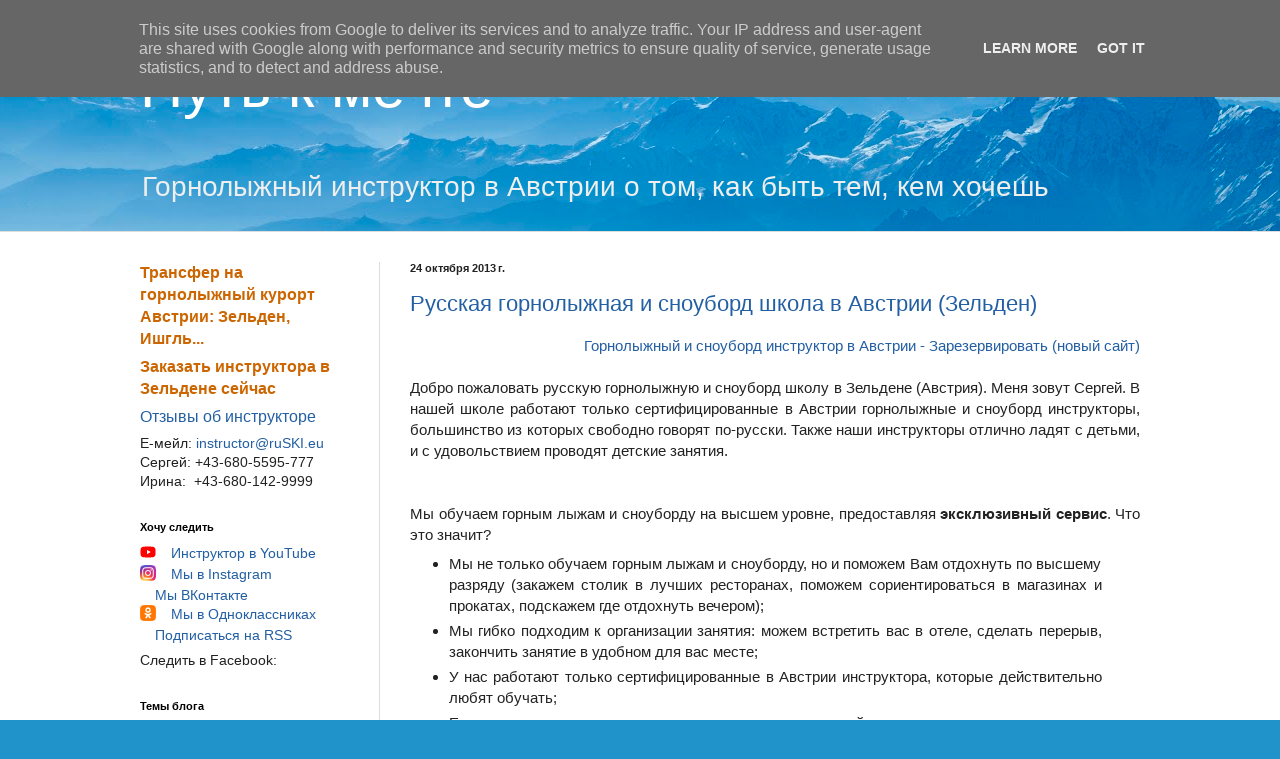

--- FILE ---
content_type: text/html; charset=UTF-8
request_url: http://www.ruski.eu/2013/10/
body_size: 17109
content:
<!DOCTYPE html>
<html class='v2' dir='ltr' xmlns='http://www.w3.org/1999/xhtml' xmlns:b='http://www.google.com/2005/gml/b' xmlns:data='http://www.google.com/2005/gml/data' xmlns:expr='http://www.google.com/2005/gml/expr'>
<head>
<link href='https://www.blogger.com/static/v1/widgets/335934321-css_bundle_v2.css' rel='stylesheet' type='text/css'/>
<meta content='NOINDEX' name='ROBOTS'/>
<meta content='IE=EmulateIE7' http-equiv='X-UA-Compatible'/>
<meta content='width=1100' name='viewport'/>
<meta content='text/html; charset=UTF-8' http-equiv='Content-Type'/>
<meta content='blogger' name='generator'/>
<link href='http://www.ruski.eu/favicon.ico' rel='icon' type='image/x-icon'/>
<link href='http://www.ruski.eu/2013/10/' rel='canonical'/>
<link rel="alternate" type="application/atom+xml" title="Путь к мечте - Atom" href="http://www.ruski.eu/feeds/posts/default" />
<link rel="alternate" type="application/rss+xml" title="Путь к мечте - RSS" href="http://www.ruski.eu/feeds/posts/default?alt=rss" />
<link rel="service.post" type="application/atom+xml" title="Путь к мечте - Atom" href="https://www.blogger.com/feeds/2874238431581591903/posts/default" />
<!--Can't find substitution for tag [blog.ieCssRetrofitLinks]-->
<meta content='http://www.ruski.eu/2013/10/' property='og:url'/>
<meta content='Путь к мечте' property='og:title'/>
<meta content='Горнолыжный инструктор в Австрии о том, как быть тем, кем хочешь' property='og:description'/>
<title>октября 2013 | Блог горнолыжного и сноуборд инструктора: Австрия, Зельден, Альпы.</title>
<style id='page-skin-1' type='text/css'><!--
/*
-----------------------------------------------
Blogger Template Style
Name:     Simple
Designer: Blogger
URL:      www.blogger.com
----------------------------------------------- */
/* Content
----------------------------------------------- */
body {
font: normal normal 14px Arial, Tahoma, Helvetica, FreeSans, sans-serif;
color: #222222;
background: #2093ca url(http://themes.googleusercontent.com/image?id=1y3eC27Cm0mN0_e7VLIgP2tag83UvSEgzr_ch5SdlnYnJ8-bJInLqSW9UNf6_1HlJb2N3) no-repeat fixed top center /* Credit: A330Pilot (http://www.istockphoto.com/googleimages.php?id=6857387&platform=blogger) */;
padding: 0 0 0 0;
background-attachment: scroll;
}
html body .content-outer {
min-width: 0;
max-width: 100%;
width: 100%;
}
h2 {
font-size: 22px;
}
a:link {
text-decoration:none;
color: #235fa3;
}
a:visited {
text-decoration:none;
color: #7c80a1;
}
a:hover {
text-decoration:underline;
color: #5c91c2;
}
.body-fauxcolumn-outer .fauxcolumn-inner {
background: transparent none repeat scroll top left;
_background-image: none;
}
.body-fauxcolumn-outer .cap-top {
position: absolute;
z-index: 1;
height: 400px;
width: 100%;
}
.body-fauxcolumn-outer .cap-top .cap-left {
width: 100%;
background: transparent none repeat-x scroll top left;
_background-image: none;
}
.content-outer {
-moz-box-shadow: 0 0 0 rgba(0, 0, 0, .15);
-webkit-box-shadow: 0 0 0 rgba(0, 0, 0, .15);
-goog-ms-box-shadow: 0 0 0 #333333;
box-shadow: 0 0 0 rgba(0, 0, 0, .15);
margin-bottom: 1px;
}
.content-inner {
padding: 0 0;
}
.main-outer, .footer-outer {
background-color: #ffffff;
}
/* Header
----------------------------------------------- */
.header-outer {
background: transparent none repeat-x scroll 0 -400px;
_background-image: none;
}
.Header h1 {
font: normal normal 60px Arial, Tahoma, Helvetica, FreeSans, sans-serif;
color: #ffffff;
text-shadow: 0 0 0 rgba(0, 0, 0, .2);
}
.Header h1 a {
color: #ffffff;
}
.Header .description {
font-size: 200%;
color: #eeeeee;
}
.header-inner .Header .titlewrapper {
padding: 22px 30px;
}
.header-inner .Header .descriptionwrapper {
padding: 0 30px;
}
/* Tabs
----------------------------------------------- */
.tabs-inner .section:first-child {
border-top: 0 solid #dddddd;
}
.tabs-inner .section:first-child ul {
margin-top: -0;
border-top: 0 solid #dddddd;
border-left: 0 solid #dddddd;
border-right: 0 solid #dddddd;
}
.tabs-inner .widget ul {
background: transparent none repeat-x scroll 0 -800px;
_background-image: none;
border-bottom: 0 solid #dddddd;
margin-top: 0;
margin-left: -0;
margin-right: -0;
}
.tabs-inner .widget li a {
display: inline-block;
padding: .6em 1em;
font: normal normal 20px Arial, Tahoma, Helvetica, FreeSans, sans-serif;
color: #003b8b;
border-left: 0 solid #ffffff;
border-right: 0 solid #dddddd;
}
.tabs-inner .widget li:first-child a {
border-left: none;
}
.tabs-inner .widget li.selected a, .tabs-inner .widget li a:hover {
color: #444444;
background-color: transparent;
text-decoration: none;
}
/* Columns
----------------------------------------------- */
.main-outer {
border-top: 1px solid #dddddd;
}
.fauxcolumn-left-outer .fauxcolumn-inner {
border-right: 1px solid #dddddd;
}
.fauxcolumn-right-outer .fauxcolumn-inner {
border-left: 1px solid #dddddd;
}
/* Headings
----------------------------------------------- */
div.widget > h2,
div.widget h2.title {
margin: 0 0 1em 0;
font: normal bold 11px Arial, Tahoma, Helvetica, FreeSans, sans-serif;
color: #000000;
}
/* Widgets
----------------------------------------------- */
.widget .zippy {
color: #999999;
text-shadow: 2px 2px 1px rgba(0, 0, 0, .1);
}
.widget .popular-posts ul {
list-style: none;
}
/* Posts
----------------------------------------------- */
h2.date-header {
font: normal bold 11px Arial, Tahoma, Helvetica, FreeSans, sans-serif;
}
.date-header span {
background-color: transparent;
color: #222222;
padding: inherit;
letter-spacing: inherit;
margin: inherit;
}
.main-inner {
padding-top: 30px;
padding-bottom: 30px;
}
.main-inner .column-center-inner {
padding: 0 15px;
}
.main-inner .column-center-inner .section {
margin: 0 15px;
}
.post {
margin: 0 0 25px 0;
}
h3.post-title, .comments h4 {
font: normal normal 22px Arial, Tahoma, Helvetica, FreeSans, sans-serif;
margin: .75em 0 0;
}
.post-body {
font-size: 110%;
line-height: 1.4;
position: relative;
}
.post-body img, .post-body .tr-caption-container, .Profile img, .Image img,
.BlogList .item-thumbnail img {
padding: 2px;
background: #ffffff;
border: 1px solid #eeeeee;
-moz-box-shadow: 1px 1px 5px rgba(0, 0, 0, .1);
-webkit-box-shadow: 1px 1px 5px rgba(0, 0, 0, .1);
box-shadow: 1px 1px 5px rgba(0, 0, 0, .1);
}
.post-body img, .post-body .tr-caption-container {
padding: 5px;
}
.post-body .tr-caption-container {
color: #222222;
}
.post-body .tr-caption-container img {
padding: 0;
background: transparent;
border: none;
-moz-box-shadow: 0 0 0 rgba(0, 0, 0, .1);
-webkit-box-shadow: 0 0 0 rgba(0, 0, 0, .1);
box-shadow: 0 0 0 rgba(0, 0, 0, .1);
}
.post-header {
margin: 0 0 1.5em;
line-height: 1.6;
font-size: 90%;
}
.post-footer {
margin: 20px -2px 0;
padding: 5px 10px;
color: #666666;
background-color: #f9f9f9;
border-bottom: 1px solid #eeeeee;
line-height: 1.6;
font-size: 90%;
}
#comments .comment-author {
padding-top: 1.5em;
border-top: 1px solid #dddddd;
background-position: 0 1.5em;
}
#comments .comment-author:first-child {
padding-top: 0;
border-top: none;
}
.avatar-image-container {
margin: .2em 0 0;
}
#comments .avatar-image-container img {
border: 1px solid #eeeeee;
}
/* Comments
----------------------------------------------- */
.comments .comments-content .icon.blog-author {
background-repeat: no-repeat;
background-image: url([data-uri]);
}
.comments .comments-content .loadmore a {
border-top: 1px solid #999999;
border-bottom: 1px solid #999999;
}
.comments .comment-thread.inline-thread {
background-color: #f9f9f9;
}
.comments .continue {
border-top: 2px solid #999999;
}
/* Accents
---------------------------------------------- */
.section-columns td.columns-cell {
border-left: 1px solid #dddddd;
}
.blog-pager {
background: transparent none no-repeat scroll top center;
}
.blog-pager-older-link, .home-link,
.blog-pager-newer-link {
background-color: #ffffff;
padding: 5px;
}
.footer-outer {
border-top: 0 dashed #bbbbbb;
}
/* Mobile
----------------------------------------------- */
body.mobile  {
background-size: auto;
}
.mobile .body-fauxcolumn-outer {
background: transparent none repeat scroll top left;
}
.mobile .body-fauxcolumn-outer .cap-top {
background-size: 100% auto;
}
.mobile .content-outer {
-webkit-box-shadow: 0 0 3px rgba(0, 0, 0, .15);
box-shadow: 0 0 3px rgba(0, 0, 0, .15);
}
.mobile .tabs-inner .widget ul {
margin-left: 0;
margin-right: 0;
}
.mobile .post {
margin: 0;
}
.mobile .main-inner .column-center-inner .section {
margin: 0;
}
.mobile .date-header span {
padding: 0.1em 10px;
margin: 0 -10px;
}
.mobile h3.post-title {
margin: 0;
}
.mobile .blog-pager {
background: transparent none no-repeat scroll top center;
}
.mobile .footer-outer {
border-top: none;
}
.mobile .main-inner, .mobile .footer-inner {
background-color: #ffffff;
}
.mobile-index-contents {
color: #222222;
}
.mobile-link-button {
background-color: #235fa3;
}
.mobile-link-button a:link, .mobile-link-button a:visited {
color: #ffffff;
}
.mobile .tabs-inner .section:first-child {
border-top: none;
}
.mobile .tabs-inner .PageList .widget-content {
background-color: transparent;
color: #444444;
border-top: 0 solid #dddddd;
border-bottom: 0 solid #dddddd;
}
.mobile .tabs-inner .PageList .widget-content .pagelist-arrow {
border-left: 1px solid #dddddd;
}

--></style>
<style id='template-skin-1' type='text/css'><!--
body {
min-width: 1060px;
}
.content-outer, .content-fauxcolumn-outer, .region-inner {
min-width: 1060px;
max-width: 1060px;
_width: 1060px;
}
.main-inner .columns {
padding-left: 270px;
padding-right: 0px;
}
.main-inner .fauxcolumn-center-outer {
left: 270px;
right: 0px;
/* IE6 does not respect left and right together */
_width: expression(this.parentNode.offsetWidth -
parseInt("270px") -
parseInt("0px") + 'px');
}
.main-inner .fauxcolumn-left-outer {
width: 270px;
}
.main-inner .fauxcolumn-right-outer {
width: 0px;
}
.main-inner .column-left-outer {
width: 270px;
right: 100%;
margin-left: -270px;
}
.main-inner .column-right-outer {
width: 0px;
margin-right: -0px;
}
#layout {
min-width: 0;
}
#layout .content-outer {
min-width: 0;
width: 800px;
}
#layout .region-inner {
min-width: 0;
width: auto;
}
--></style>
<script type='text/javascript'>

  var _gaq = _gaq || [];
  _gaq.push(['_setAccount', 'UA-12663866-1']);
  _gaq.push(['_trackPageview']);

  (function() {
    var ga = document.createElement('script'); ga.type = 'text/javascript'; ga.async = true;
    ga.src = ('https:' == document.location.protocol ? 'https://ssl' : 'http://www') + '.google-analytics.com/ga.js';
    var s = document.getElementsByTagName('script')[0]; s.parentNode.insertBefore(ga, s);
  })();

</script>
<link href='https://www.blogger.com/dyn-css/authorization.css?targetBlogID=2874238431581591903&amp;zx=2b3c4055-4833-4924-b816-bc38c25a9513' media='none' onload='if(media!=&#39;all&#39;)media=&#39;all&#39;' rel='stylesheet'/><noscript><link href='https://www.blogger.com/dyn-css/authorization.css?targetBlogID=2874238431581591903&amp;zx=2b3c4055-4833-4924-b816-bc38c25a9513' rel='stylesheet'/></noscript>
<meta name='google-adsense-platform-account' content='ca-host-pub-1556223355139109'/>
<meta name='google-adsense-platform-domain' content='blogspot.com'/>

<!-- data-ad-client=ca-pub-6901015744050828 -->

<script type="text/javascript" language="javascript">
  // Supply ads personalization default for EEA readers
  // See https://www.blogger.com/go/adspersonalization
  adsbygoogle = window.adsbygoogle || [];
  if (typeof adsbygoogle.requestNonPersonalizedAds === 'undefined') {
    adsbygoogle.requestNonPersonalizedAds = 1;
  }
</script>


</head>
<body class='loading variant-wide'>
<!-- Facebook START -->
<div id='fb-root'></div>
<script>(function(d, s, id) {
  var js, fjs = d.getElementsByTagName(s)[0];
  if (d.getElementById(id)) return;
  js = d.createElement(s); js.id = id;
  js.src = "//connect.facebook.net/en_US/all.js#xfbml=1";
  fjs.parentNode.insertBefore(js, fjs);
}(document, 'script', 'facebook-jssdk'));</script>
<!-- Facebook END -->
<!-- Rating@Mail.ru counter -->
<script type='text/javascript'>//<![CDATA[
var _tmr = _tmr || [];
_tmr.push({id: "2419611", type: "pageView", start: (new Date()).getTime()});
(function (d, w) {
   var ts = d.createElement("script"); ts.type = "text/javascript"; ts.async = true;
   ts.src = (d.location.protocol == "https:" ? "https:" : "http:") + "//top-fwz1.mail.ru/js/code.js";
   var f = function () {var s = d.getElementsByTagName("script")[0]; s.parentNode.insertBefore(ts, s);};
   if (w.opera == "[object Opera]") { d.addEventListener("DOMContentLoaded", f, false); } else { f(); }
})(document, window);
//]]></script><noscript><div style='position:absolute;left:-10000px;'>
<img alt='Рейтинг@Mail.ru' height='1' src='//top-fwz1.mail.ru/counter?id=2419611;js=na' style='border:0;' width='1'/>
</div></noscript>
<!-- //Rating@Mail.ru counter -->
<div class='navbar no-items section' id='navbar'>
</div>
<div class='body-fauxcolumns'>
<div class='fauxcolumn-outer body-fauxcolumn-outer'>
<div class='cap-top'>
<div class='cap-left'></div>
<div class='cap-right'></div>
</div>
<div class='fauxborder-left'>
<div class='fauxborder-right'></div>
<div class='fauxcolumn-inner'>
</div>
</div>
<div class='cap-bottom'>
<div class='cap-left'></div>
<div class='cap-right'></div>
</div>
</div>
</div>
<div class='content'>
<div class='content-fauxcolumns'>
<div class='fauxcolumn-outer content-fauxcolumn-outer'>
<div class='cap-top'>
<div class='cap-left'></div>
<div class='cap-right'></div>
</div>
<div class='fauxborder-left'>
<div class='fauxborder-right'></div>
<div class='fauxcolumn-inner'>
</div>
</div>
<div class='cap-bottom'>
<div class='cap-left'></div>
<div class='cap-right'></div>
</div>
</div>
</div>
<div class='content-outer'>
<div class='content-cap-top cap-top'>
<div class='cap-left'></div>
<div class='cap-right'></div>
</div>
<div class='fauxborder-left content-fauxborder-left'>
<div class='fauxborder-right content-fauxborder-right'></div>
<div class='content-inner'>
<header>
<div class='header-outer'>
<div class='header-cap-top cap-top'>
<div class='cap-left'></div>
<div class='cap-right'></div>
</div>
<div class='fauxborder-left header-fauxborder-left'>
<div class='fauxborder-right header-fauxborder-right'></div>
<div class='region-inner header-inner'>
<div class='header section' id='header'><div class='widget Header' data-version='1' id='Header1'>
<div id='header-inner'>
<div class='titlewrapper'>
<h1 class='title'>
<a href='http://www.ruski.eu/'>
Путь к мечте
</a>
</h1>
</div>
<div class='descriptionwrapper'>
<p class='description'><span>Горнолыжный инструктор в Австрии о том, как быть тем, кем хочешь</span></p>
</div>
</div>
</div></div>
</div>
</div>
<div class='header-cap-bottom cap-bottom'>
<div class='cap-left'></div>
<div class='cap-right'></div>
</div>
</div>
</header>
<div class='tabs-outer'>
<div class='tabs-cap-top cap-top'>
<div class='cap-left'></div>
<div class='cap-right'></div>
</div>
<div class='fauxborder-left tabs-fauxborder-left'>
<div class='fauxborder-right tabs-fauxborder-right'></div>
<div class='region-inner tabs-inner'>
<div class='tabs no-items section' id='crosscol'></div>
<div class='tabs no-items section' id='crosscol-overflow'></div>
</div>
</div>
<div class='tabs-cap-bottom cap-bottom'>
<div class='cap-left'></div>
<div class='cap-right'></div>
</div>
</div>
<div class='main-outer'>
<div class='main-cap-top cap-top'>
<div class='cap-left'></div>
<div class='cap-right'></div>
</div>
<div class='fauxborder-left main-fauxborder-left'>
<div class='fauxborder-right main-fauxborder-right'></div>
<div class='region-inner main-inner'>
<div class='columns fauxcolumns'>
<div class='fauxcolumn-outer fauxcolumn-center-outer'>
<div class='cap-top'>
<div class='cap-left'></div>
<div class='cap-right'></div>
</div>
<div class='fauxborder-left'>
<div class='fauxborder-right'></div>
<div class='fauxcolumn-inner'>
</div>
</div>
<div class='cap-bottom'>
<div class='cap-left'></div>
<div class='cap-right'></div>
</div>
</div>
<div class='fauxcolumn-outer fauxcolumn-left-outer'>
<div class='cap-top'>
<div class='cap-left'></div>
<div class='cap-right'></div>
</div>
<div class='fauxborder-left'>
<div class='fauxborder-right'></div>
<div class='fauxcolumn-inner'>
</div>
</div>
<div class='cap-bottom'>
<div class='cap-left'></div>
<div class='cap-right'></div>
</div>
</div>
<div class='fauxcolumn-outer fauxcolumn-right-outer'>
<div class='cap-top'>
<div class='cap-left'></div>
<div class='cap-right'></div>
</div>
<div class='fauxborder-left'>
<div class='fauxborder-right'></div>
<div class='fauxcolumn-inner'>
</div>
</div>
<div class='cap-bottom'>
<div class='cap-left'></div>
<div class='cap-right'></div>
</div>
</div>
<!-- corrects IE6 width calculation -->
<div class='columns-inner'>
<div class='column-center-outer'>
<div class='column-center-inner'>
<div class='main section' id='main'><div class='widget Blog' data-version='1' id='Blog1'>
<div class='blog-posts hfeed'>

          <div class="date-outer">
        
<h2 class='date-header'><span>24 октября 2013&#8239;г.</span></h2>

          <div class="date-posts">
        
<div class='post-outer'>
<div class='post hentry'>
<a name='6601114308765234972'></a>
<h3 class='post-title entry-title'>
<a href='http://www.ruski.eu/2013/10/russian-ski-school-snowlines.html'>Русская горнолыжная и сноуборд школа в Австрии (Зельден)</a>
</h3>
<div class='post-header'>
<div class='post-header-line-1'></div>
</div>
<div class='post-body entry-content'>
<div dir="ltr" style="text-align: left;" trbidi="on">
<div style="text-align: justify;">
<div style="text-align: right;">
<a href="http://alplux.com/ru/instructors/soelden/" style="text-align: left;" target="_blank">Горнолыжный и сноуборд инструктор в Австрии - Зарезервировать (новый сайт)</a></div>
<br>
Добро пожаловать русскую горнолыжную и сноуборд школу в Зельдене (Австрия). Меня зовут Сергей. В нашей школе работают только сертифицированные в Австрии горнолыжные и сноуборд инструкторы, большинство из которых свободно говорят по-русски. Также наши инструкторы отлично ладят с детьми, и с удовольствием проводят детские занятия.</div>
<div>
<br>
<div class="separator" style="clear: both; text-align: center;">
</div>
<br></div>
<div>
<div style="text-align: justify;">
Мы обучаем горным лыжам и сноуборду на высшем уровне, предоставляя <b>эксклюзивный сервис</b>. Что это значит?</div>
</div>
<div>
<ul style="text-align: left;">
<li style="text-align: justify;">Мы не только обучаем горным лыжам и сноуборду, но и поможем Вам отдохнуть по высшему разряду (закажем столик в лучших ресторанах, поможем сориентироваться в магазинах и прокатах, подскажем где отдохнуть вечером);</li>
<li style="text-align: justify;">Мы гибко подходим к организации занятия: можем встретить вас в отеле, сделать перерыв, закончить занятие в удобном для вас месте;</li>
<li style="text-align: justify;">У нас работают только сертифицированные в Австрии инструктора, которые действительно любят обучать;</li>
<li style="text-align: justify;">Если мы предлагаем русскоязычного инструктора, это действительно значит, что он говорит по-русски;</li>
<li style="text-align: justify;">Заказать занятие вы так же можете по-русски, просто пишите мне на емейл&#160;<a href="mailto:instructor@ruski.eu">instructor@ruski.eu</a>, или звоните по телефону +43-680-5595-777 (<a href="http://www.ruski.eu/p/soelden-instructor.html">подробнее про заказ занятия с инструктором в горнолыжной школе</a>);</li>
<li style="text-align: justify;">Мы можем организовать выезд на другие горнолыжные курорты Австрии или соседних стран;</li>
<li style="text-align: justify;">Мы помогаем забронировать отель, трансфер и готовы помочь решить для вас нестандартные задачи;</li>
<li style="text-align: justify;">И, наконец, мы просто любим зимний отдых и привьем это чувство Вам!</li>
</ul>
<div>
<div style="text-align: justify;">
Нам приятно видеть много <a href="https://alplux.com/ru/feedback/">положительных отзывов о работе инструкторами и турагентами в Австрии (новый сайт)</a>, но это не останавливает нас от дальнейшего развития. Будем рады увидеть и Ваш отзыв после занятий у нас.</div>
<br>
До встречи в Зельдене!<br>
</div></div></div>
<div style='clear: both;'></div>
</div>
<div class='jump-link'>
<a href='http://www.ruski.eu/2013/10/russian-ski-school-snowlines.html#more' title='Русская горнолыжная и сноуборд школа в Австрии (Зельден)'>Дальше &#187;</a>
</div>
<div class='post-footer'>
<div class='post-footer-line post-footer-line-1'><span class='post-author vcard'>
Написал
<span class='fn'>Сергей Парфёнов</span>
</span>
<span class='post-timestamp'>
в
<a class='timestamp-link' href='http://www.ruski.eu/2013/10/russian-ski-school-snowlines.html' rel='bookmark' title='permanent link'><abbr class='published' title='2013-10-24T10:36:00+03:00'>10:36</abbr></a>
</span>
<span class='post-comment-link'>
<a class='comment-link' href='http://www.ruski.eu/2013/10/russian-ski-school-snowlines.html#comment-form' onclick=''>6
комментариев</a>
</span>
<span class='post-icons'>
<span class='item-control blog-admin pid-4553499'>
<a href='https://www.blogger.com/post-edit.g?blogID=2874238431581591903&postID=6601114308765234972&from=pencil' title='Изменить сообщение'>
<img alt='' class='icon-action' height='18' src='https://resources.blogblog.com/img/icon18_edit_allbkg.gif' width='18'/>
</a>
</span>
</span>
<span class='post-backlinks post-comment-link'>
</span>
<div class='post-share-buttons'>
<a class='goog-inline-block share-button sb-email' href='https://www.blogger.com/share-post.g?blogID=2874238431581591903&postID=6601114308765234972&target=email' target='_blank' title='Отправить по электронной почте'><span class='share-button-link-text'>Отправить по электронной почте</span></a><a class='goog-inline-block share-button sb-blog' href='https://www.blogger.com/share-post.g?blogID=2874238431581591903&postID=6601114308765234972&target=blog' onclick='window.open(this.href, "_blank", "height=270,width=475"); return false;' target='_blank' title='Написать об этом в блоге'><span class='share-button-link-text'>Написать об этом в блоге</span></a><a class='goog-inline-block share-button sb-twitter' href='https://www.blogger.com/share-post.g?blogID=2874238431581591903&postID=6601114308765234972&target=twitter' target='_blank' title='Поделиться в X'><span class='share-button-link-text'>Поделиться в X</span></a><a class='goog-inline-block share-button sb-facebook' href='https://www.blogger.com/share-post.g?blogID=2874238431581591903&postID=6601114308765234972&target=facebook' onclick='window.open(this.href, "_blank", "height=430,width=640"); return false;' target='_blank' title='Опубликовать в Facebook'><span class='share-button-link-text'>Опубликовать в Facebook</span></a><a class='goog-inline-block share-button sb-pinterest' href='https://www.blogger.com/share-post.g?blogID=2874238431581591903&postID=6601114308765234972&target=pinterest' target='_blank' title='Поделиться в Pinterest'><span class='share-button-link-text'>Поделиться в Pinterest</span></a>
</div>
</div>
<div class='post-footer-line post-footer-line-2'><span class='post-labels'>
Темы:
<a href='http://www.ruski.eu/search/label/%D0%90%D0%B2%D1%81%D1%82%D1%80%D0%B8%D1%8F' rel='tag'>Австрия</a>,
<a href='http://www.ruski.eu/search/label/%D0%B4%D0%B5%D1%82%D0%B8' rel='tag'>дети</a>,
<a href='http://www.ruski.eu/search/label/%D0%97%D0%B5%D0%BB%D1%8C%D0%B4%D0%B5%D0%BD' rel='tag'>Зельден</a>,
<a href='http://www.ruski.eu/search/label/%D0%B8%D0%BD%D1%81%D1%82%D1%80%D1%83%D0%BA%D1%82%D0%BE%D1%80' rel='tag'>инструктор</a>,
<a href='http://www.ruski.eu/search/label/%D0%BB%D1%8B%D0%B6%D0%B8%20%D0%B8%20%D1%81%D0%BD%D0%BE%D1%83%D0%B1%D0%BE%D1%80%D0%B4' rel='tag'>лыжи и сноуборд</a>,
<a href='http://www.ruski.eu/search/label/%D0%BB%D1%8B%D0%B6%D0%BD%D0%B0%D1%8F%20%D1%88%D0%BA%D0%BE%D0%BB%D0%B0' rel='tag'>лыжная школа</a>,
<a href='http://www.ruski.eu/search/label/SnowLines' rel='tag'>SnowLines</a>
</span>
</div>
<div class='post-footer-line post-footer-line-3'></div>
</div>
</div>
</div>
<div class='inline-ad'>
<script type="text/javascript"><!--
google_ad_client="pub-6901015744050828";
google_ad_host="pub-1556223355139109";
google_ad_width=468;
google_ad_height=60;
google_ad_format="468x60_as";
google_ad_type="text";
google_ad_host_channel="0001+S0012+L0007";
google_color_border="FFFFFF";
google_color_bg="FFFFFF";
google_color_link="003B8B";
google_color_url="666666";
google_color_text="222222";
//--></script>
<script type="text/javascript"
  src="http://pagead2.googlesyndication.com/pagead/show_ads.js">
</script>
</div>

          </div></div>
        

          <div class="date-outer">
        
<h2 class='date-header'><span>10 октября 2013&#8239;г.</span></h2>

          <div class="date-posts">
        
<div class='post-outer'>
<div class='post hentry'>
<a name='2868500026209635260'></a>
<h3 class='post-title entry-title'>
<a href='http://www.ruski.eu/2013/10/otkritie-sezona-soelden.html'>Открытие горнолыжного сезона в Зельден, Австрия (Осень 2013)</a>
</h3>
<div class='post-header'>
<div class='post-header-line-1'></div>
</div>
<div class='post-body entry-content'>
<div dir="ltr" style="text-align: left;" trbidi="on">
<div style="text-align: justify;">
Я уже писал <a href="http://www.facebook.com/ruSKI.eu" target="_blank">на своей Фейсбук странице</a>, что горнолыжный сезон в Зельдене открылся уже 20-ого сентября. Сначала у меня была идея отметить свое тридцатилетие на лыжах, но это как то не сложилось. В первую очередь из-за того, что я купил сезонный скипасс&#160;<a href="http://www.snowcard.tirol.at/" target="_blank">Tirol Snowcard</a>, которые действует на 86 горнолыжных курортах Тироля, но к сожалению только с первого октября. Так что исправить ситуацию я решил 06-ого октября.</div>
<br>
<table align="center" cellpadding="0" cellspacing="0" class="tr-caption-container" style="margin-left: auto; margin-right: auto; text-align: center;"><tbody>
<tr><td style="text-align: center;"><a href="https://blogger.googleusercontent.com/img/b/R29vZ2xl/AVvXsEgyJWng42YqwdAwP031ANWaZjIYTfAasgA4QsUrVgSQu5PEjpd2nuctof0d7z0zxWRR3-wFa0yZ_GW0LQuZYubJyczCNsyaSjK10Y9aGx5zuvcsQx_pbSOWnVcJqyUbDUyTnSzrYBWtYFzq/s1600/PA060094.JPG" imageanchor="1" style="margin-left: auto; margin-right: auto;"><img border="0" height="300" src="https://blogger.googleusercontent.com/img/b/R29vZ2xl/AVvXsEgyJWng42YqwdAwP031ANWaZjIYTfAasgA4QsUrVgSQu5PEjpd2nuctof0d7z0zxWRR3-wFa0yZ_GW0LQuZYubJyczCNsyaSjK10Y9aGx5zuvcsQx_pbSOWnVcJqyUbDUyTnSzrYBWtYFzq/s400/PA060094.JPG" width="400"></a></td></tr>
<tr><td class="tr-caption" style="text-align: center;">Sölden, Ледник Реттенбах 3250 м.</td></tr>
</tbody></table>
<div style="text-align: justify;">
<br>
Поехали кататься мы с моим другом <a href="http://danilovmy.livejournal.com/" target="_blank">Максимом Даниловым</a>, горнолыжным инструктором из Lech/St. Anton. Осенью катание в Зельдене возможно только на ледниках Реттенбах и Тифенбах, до которых необходимо ехать еще 15 км от Зельдена. Дорога там достаточно крутая, поэтому мы решили пожалеть свою машину и воспользоваться лыжным автобусом. Сама деревня в Зельдене еще совсем зеленая и теплая, снега не видно даже на вершинах гор. Так что мы смотрелись немного странно с лыжами и в горнолыжных костюмах. Ну вот приезжает автобус и мы начинаем подниматься.</div>
<br>
</div>
<div style='clear: both;'></div>
</div>
<div class='jump-link'>
<a href='http://www.ruski.eu/2013/10/otkritie-sezona-soelden.html#more' title='Открытие горнолыжного сезона в Зельден, Австрия (Осень 2013)'>Дальше &#187;</a>
</div>
<div class='post-footer'>
<div class='post-footer-line post-footer-line-1'><span class='post-author vcard'>
Написал
<span class='fn'>Сергей Парфёнов</span>
</span>
<span class='post-timestamp'>
в
<a class='timestamp-link' href='http://www.ruski.eu/2013/10/otkritie-sezona-soelden.html' rel='bookmark' title='permanent link'><abbr class='published' title='2013-10-10T12:22:00+03:00'>12:22</abbr></a>
</span>
<span class='post-comment-link'>
<a class='comment-link' href='http://www.ruski.eu/2013/10/otkritie-sezona-soelden.html#comment-form' onclick=''>1 комментариев</a>
</span>
<span class='post-icons'>
<span class='item-control blog-admin pid-4553499'>
<a href='https://www.blogger.com/post-edit.g?blogID=2874238431581591903&postID=2868500026209635260&from=pencil' title='Изменить сообщение'>
<img alt='' class='icon-action' height='18' src='https://resources.blogblog.com/img/icon18_edit_allbkg.gif' width='18'/>
</a>
</span>
</span>
<span class='post-backlinks post-comment-link'>
</span>
<div class='post-share-buttons'>
<a class='goog-inline-block share-button sb-email' href='https://www.blogger.com/share-post.g?blogID=2874238431581591903&postID=2868500026209635260&target=email' target='_blank' title='Отправить по электронной почте'><span class='share-button-link-text'>Отправить по электронной почте</span></a><a class='goog-inline-block share-button sb-blog' href='https://www.blogger.com/share-post.g?blogID=2874238431581591903&postID=2868500026209635260&target=blog' onclick='window.open(this.href, "_blank", "height=270,width=475"); return false;' target='_blank' title='Написать об этом в блоге'><span class='share-button-link-text'>Написать об этом в блоге</span></a><a class='goog-inline-block share-button sb-twitter' href='https://www.blogger.com/share-post.g?blogID=2874238431581591903&postID=2868500026209635260&target=twitter' target='_blank' title='Поделиться в X'><span class='share-button-link-text'>Поделиться в X</span></a><a class='goog-inline-block share-button sb-facebook' href='https://www.blogger.com/share-post.g?blogID=2874238431581591903&postID=2868500026209635260&target=facebook' onclick='window.open(this.href, "_blank", "height=430,width=640"); return false;' target='_blank' title='Опубликовать в Facebook'><span class='share-button-link-text'>Опубликовать в Facebook</span></a><a class='goog-inline-block share-button sb-pinterest' href='https://www.blogger.com/share-post.g?blogID=2874238431581591903&postID=2868500026209635260&target=pinterest' target='_blank' title='Поделиться в Pinterest'><span class='share-button-link-text'>Поделиться в Pinterest</span></a>
</div>
</div>
<div class='post-footer-line post-footer-line-2'><span class='post-labels'>
Темы:
<a href='http://www.ruski.eu/search/label/%D0%97%D0%B5%D0%BB%D1%8C%D0%B4%D0%B5%D0%BD' rel='tag'>Зельден</a>,
<a href='http://www.ruski.eu/search/label/%D0%B8%D0%BD%D1%81%D1%82%D1%80%D1%83%D0%BA%D1%82%D0%BE%D1%80' rel='tag'>инструктор</a>,
<a href='http://www.ruski.eu/search/label/%D0%BB%D1%8B%D0%B6%D0%B8%20%D0%B8%20%D1%81%D0%BD%D0%BE%D1%83%D0%B1%D0%BE%D1%80%D0%B4' rel='tag'>лыжи и сноуборд</a>,
<a href='http://www.ruski.eu/search/label/%D0%BE%D1%81%D0%B5%D0%BD%D1%8C' rel='tag'>осень</a>
</span>
</div>
<div class='post-footer-line post-footer-line-3'></div>
</div>
</div>
</div>

        </div></div>
      
</div>
<div class='blog-pager' id='blog-pager'>
<span id='blog-pager-newer-link'>
<a class='blog-pager-newer-link' href='http://www.ruski.eu/search?updated-max=2015-10-16T10:03:00%2B03:00&max-results=7&reverse-paginate=true' id='Blog1_blog-pager-newer-link' title='Следующие'>Следующие</a>
</span>
<span id='blog-pager-older-link'>
<a class='blog-pager-older-link' href='http://www.ruski.eu/search?updated-max=2013-10-10T12:22:00%2B03:00&max-results=7' id='Blog1_blog-pager-older-link' title='Предыдущие'>Предыдущие</a>
</span>
<a class='home-link' href='http://www.ruski.eu/'>Главная страница</a>
</div>
<div class='clear'></div>
<div class='blog-feeds'>
<div class='feed-links'>
Подписаться на:
<a class='feed-link' href='http://www.ruski.eu/feeds/posts/default' target='_blank' type='application/atom+xml'>Комментарии (Atom)</a>
</div>
</div>
</div></div>
</div>
</div>
<div class='column-left-outer'>
<div class='column-left-inner'>
<aside>
<div class='sidebar section' id='sidebar-left-1'><div class='widget HTML' data-version='1' id='HTML3'>
<div class='widget-content'>
<div style="font-weight: bold; margin-bottom:6px;"><a href="https://www.alpsafari.com/ru/transfer" target="_blank" style="font-size:16px;color:#cc6600;">Трансфер на горнолыжный курорт Австрии: Зельден, Ишгль...</a></div>
<div style="font-weight: bold; margin-bottom:6px;"><a href="http://www.ruski.eu/p/soelden-instructor.html" style="font-size:16px;color:#cc6600;">Заказать инструктора в Зельдене сейчас</a></div>

<div><a href="http://www.ruski.eu/2012/03/review.html" style="font-size:16px;"> Отзывы об инструкторе</a>
</div>
<div style="margin:6px 0 0 0;">
Е-мейл: <a href="mailto:instructor@ruski.eu" normal="" onclick="_gaq.push(['_trackEvent', 'E-Mail', 'click right_bar', 'click'] style=">instructor@ruSKI.eu</a><br />Сергей: +43-680-5595-777<br />Ирина:&nbsp;&nbsp;+43-680-142-9999</div>
</div>
<div class='clear'></div>
</div><div class='widget HTML' data-version='1' id='HTML1'>
<h2 class='title'>Хочу следить</h2>
<div class='widget-content'>
<!-- ================= Youtube ===============  -->
<div style="display:block; float:left; margin: 0px;"><div style="display:block; float:left; margin-right: 15px;"><a href="http://www.youtube.com/alplux/?sub_confirmation=1" title="Инструктор в YouTube" rel="alternate"><img src="https://blogger.googleusercontent.com/img/b/R29vZ2xl/AVvXsEjxRo4F1v-7VN60kE2cqLAUryMWWu9GYF96LRjLquO3Kn1pdrIxXw-qxt7-BcURX5-5g6Oa7t8njDJ-57msj9RuLLgokyaxWUhMwOA25AXfpc1mcLXFM3821daNjqftOe4xRnP-BUsTwJdT/s1600/youtube-small.ico" alt="" style="border:0;" /></a>
</div>
<a href="http://www.youtube.com/alplux/?sub_confirmation=1" onclick="_gaq.push(['_trackEvent', 'YouTube', 'click right_bar', 'click']);">Инструктор в YouTube</a></div>
<!-- ================= Instagram ===============  -->
<div style="display:block; float:left; margin: 0px;"><div style="display:block; float:left; margin-right: 15px;"><a href="http://www.instagram.com/alplux/" title="Мы в Instagram" rel="alternate"><img src="https://blogger.googleusercontent.com/img/b/R29vZ2xl/AVvXsEjEVSLmab31KcuyGj2q1usBUyjbbp8BbVT8hYW9wQ2gD9Tnli59eXtQjoSdIGdkYUcb4THHWo0AUkANXZk_Ih-ip-sKj19aYT0LP7Jx8lEdZBUIyshr1gbvPwYju3j-FuW0dy_k0uqGoLL6/s1600/instagram.ico" width="16" alt="" style="border:0;" /></a>
</div>
<a href="http://www.instagram.com/alplux/" onclick="_gaq.push(['_trackEvent', 'YouTube', 'click right_bar', 'Instagram']);">Мы в Instagram</a></div>

<!-- ================= VKontakte ===============  -->
<div style="display:block; float:left; margin-right: 15px; clear:left"><a href="http://vk.com/alplux" title="Мы ВКонтакте" rel="alternate"><img src="http://vk.com/images/faviconnew.ico" alt="" style="border:0;" /></a>
</div>
<div style="float:left;">
<a href="http://vk.com/alplux" onclick="_gaq.push(['_trackEvent', 'VKontakte', 'click right_bar', 'click']);">Мы ВКонтакте</a></div>

<!-- =============Odnoklassniki Start=============== -->
<div style="display:block; float:left; margin-right: 15px; clear:left;"><a href="http://ok.ru/alplux" title="Мы в Одноклассниках" rel="alternate"><img src="http://www.odnoklassniki.ru/favicon.ico?v2" width="16" alt="" style="border:0;" /></a>
</div>
<div style="float:left;"><a href="http://ok.ru/alplux" onclick="_gaq.push(['_trackEvent', 'VKontakte', 'click right_bar', 'click']);">Мы в Одноклассниках</a></div>
<!-- =============Odnoklassniki END================= -->
<div style="display:block; float:left; margin-right: 15px; clear:left;"><a href="http://feeds.feedburner.com/ru-ski" title="Подпишись на RSS-feed" rel="alternate" type="application/rss+xml"><img src="http://feedburner.google.com/fb/lib/images/icons/feed-icon-16x16-gray.gif" alt="" style="border:0;" /></a>
</div>
<div style="float:left;"><a href="http://feeds.feedburner.com/ru-ski" onclick="_gaq.push(['_trackEvent', 'RSS', 'click right_bar', 'click']);">Подписаться на RSS</a></div>
<!-- ================= facebook ===============  -->
<div style="display:block; float:left; clear: both; margin-top: 6px;">Следить в Facebook:</div>
<div class="fb-like" data-href="https://www.facebook.com/alplux" data-layout="standard" data-action="like" data-size="small" data-show-faces="true" data-share="true" width="200"></div>
</div>
<div class='clear'></div>
</div><div class='widget HTML' data-version='1' id='HTML4'>
<h2 class='title'>Темы блога</h2>
<div class='widget-content'>
<p style="margin: 6px 0 0 0;"><span style="color:#cc6600; font-size:16px;">&#10052;</span>&nbsp;<a href="http://www.ruski.eu/search/label/лыжи%20и%20сноуборд" style="font-size:16px; color:#235fae;">Горные лыжи и сноуборд</a></p>

<p style="margin: 6px 0 0 0;"><span style="color:#cc6600; font-size:16px;">&#9728;</span>&nbsp;<a href="http://www.ruski.eu/search/label/лето" style="font-size:16px; color:#235fae;">Летний отдых в горах</a></p>

<p style="margin: 6px 0 0 0;"><span style="color:#cc6600; font-size:16px;">&#9786;</span>&nbsp;<a href="http://www.ruski.eu/search/label/иммиграция" style="font-size:16px; color:#235fae;">Переезд в Австрию</a></p>

<p style="margin: 6px 0 0 0;"><span style="color:#cc6600; font-size:16px;">&#9992;</span>&nbsp;<a href="http://www.ruski.eu/search/label/путешествие" style="font-size:16px; color:#235fae;">Путешествия по миру</a></p>


<p style="margin: 6px 0 0 0;"><span style="color:#cc6600; font-size:16px;">&#9745;</span>&nbsp;<a href="http://www.ruski.eu/search/label/работа" style="font-size:16px; color:#235fae;">Как стать инструктором</a></p>

<br/>
<h3>Инструктор в Австрии</h3>
<p style="margin: 6px 0 0 0;"><a href="https://alplux.com/instructors/soelden/">Инструктор по горным лыжам и сноуборду в Зельдене, Австрия</a></p>
<p style="margin: 6px 0 0 0;"><a href="https://alplux.com/ru/instructors/mayrhofen-zillertal/">Русский горнолыжный инструктор в Майрхофене</a></p>
<p style="margin: 6px 0 0 0;"><a href="https://alplux.com/ru/instructors/ischgl/">Русский инструктор по горным лыжам в Ишгле</a></p>


<p style="margin: 6px 0 0 0;"><a href="https://alplux.com/hotels/">Лучшие отели в Австрии: Зельден, Ишгль, Майгхофен, Цель ам Зее</a></p>
<p style="margin: 6px 0 0 0;"><a href="https://alplux.com/transfer/">Удобный трансфер в Зельден, Австрия (Ишгль, Майрхофен, Хинтертукс, Санкт-Антон)</a></p>
</div>
<div class='clear'></div>
</div><div class='widget AdSense' data-version='1' id='AdSense1'>
<div class='widget-content'>
<script type="text/javascript">
    google_ad_client = "ca-pub-6901015744050828";
    google_ad_host = "ca-host-pub-1556223355139109";
    google_ad_host_channel = "L0001";
    google_ad_slot = "5715662790";
    google_ad_width = 200;
    google_ad_height = 200;
</script>
<!-- skiway_sidebar-left-1_AdSense1_200x200_as -->
<script type="text/javascript"
src="//pagead2.googlesyndication.com/pagead/show_ads.js">
</script>
<div class='clear'></div>
</div>
</div><div class='widget Text' data-version='1' id='Text1'>
<h2 class='title'>Обо мне</h2>
<div class='widget-content'>
Меня зовут Сергей. Я и моя  супруга Ирина - инструкторы по горным лыжам и сноуборду в Зельдене, Австрия.
</div>
<div class='clear'></div>
</div><div class='widget PopularPosts' data-version='1' id='PopularPosts1'>
<h2>Популярные статьи</h2>
<div class='widget-content popular-posts'>
<ul>
<li>
<a href='http://www.ruski.eu/2013/07/austria-emigracija.html'>Наш переезд в Австрию. Часть первая: Эмиграция, Медицинское страхование и ведение беременности в Австрии</a>
</li>
<li>
<a href='http://www.ruski.eu/2010/03/blog-post.html'>Экзамен горнолыжного инструктора</a>
</li>
<li>
<a href='http://www.ruski.eu/2012/03/review.html'>Отзывы об инструкторе в Зельдене, Австрия (горные лыжи и сноуборд). Как найти хорошего инструктора?</a>
</li>
<li>
<a href='http://www.ruski.eu/2011/10/soelden.html'>Горнолыжный инструктор в Зельден, Австрия</a>
</li>
<li>
<a href='http://www.ruski.eu/2013/11/austria-emigracija-4.html'>Наш переезд в Австрию. Часть четвёртая: Оформление документов для новорождённого, Пособие по уходу за ребенком, Биржа труда, Регистрация машины в Австрии</a>
</li>
<li>
<a href='http://www.ruski.eu/2019/07/austria-imigracija.html'>Наша жизнь в Австрии. Часть пятая: Стоит ли переезжать в Австрию, Быстрый способ говорить по-немецки, Особенности менталитета и культуры в Австрии</a>
</li>
<li>
<a href='http://www.ruski.eu/2010/01/blog-post_27.html'>Как стать инструктором по горным лыжам? Варианты курсов для инструкторов</a>
</li>
<li>
<a href='http://www.ruski.eu/2015/10/alplux.html'>Зимний и летний отдых в австрийских Альпах от ALPLUX. Встречаем наш новый проект.</a>
</li>
<li>
<a href='http://www.ruski.eu/2018/11/ski-instructor-interview.html'>Интервью: Как стать горнолыжным инструктором в Австрии?</a>
</li>
<li>
<a href='http://www.ruski.eu/2012/02/solden-foto.html'>Зельден: Фото отчет</a>
</li>
</ul>
<div class='clear'></div>
</div>
</div><div class='widget BlogArchive' data-version='1' id='BlogArchive1'>
<h2>Архив блога</h2>
<div class='widget-content'>
<div id='ArchiveList'>
<div id='BlogArchive1_ArchiveList'>
<ul class='hierarchy'>
<li class='archivedate collapsed'>
<a class='toggle' href='javascript:void(0)'>
<span class='zippy'>

        &#9658;&#160;
      
</span>
</a>
<a class='post-count-link' href='http://www.ruski.eu/2019/'>
2019
</a>
<span class='post-count' dir='ltr'>(1)</span>
<ul class='hierarchy'>
<li class='archivedate collapsed'>
<a class='toggle' href='javascript:void(0)'>
<span class='zippy'>

        &#9658;&#160;
      
</span>
</a>
<a class='post-count-link' href='http://www.ruski.eu/2019/07/'>
июля
</a>
<span class='post-count' dir='ltr'>(1)</span>
</li>
</ul>
</li>
</ul>
<ul class='hierarchy'>
<li class='archivedate collapsed'>
<a class='toggle' href='javascript:void(0)'>
<span class='zippy'>

        &#9658;&#160;
      
</span>
</a>
<a class='post-count-link' href='http://www.ruski.eu/2018/'>
2018
</a>
<span class='post-count' dir='ltr'>(4)</span>
<ul class='hierarchy'>
<li class='archivedate collapsed'>
<a class='toggle' href='javascript:void(0)'>
<span class='zippy'>

        &#9658;&#160;
      
</span>
</a>
<a class='post-count-link' href='http://www.ruski.eu/2018/11/'>
ноября
</a>
<span class='post-count' dir='ltr'>(1)</span>
</li>
</ul>
<ul class='hierarchy'>
<li class='archivedate collapsed'>
<a class='toggle' href='javascript:void(0)'>
<span class='zippy'>

        &#9658;&#160;
      
</span>
</a>
<a class='post-count-link' href='http://www.ruski.eu/2018/10/'>
октября
</a>
<span class='post-count' dir='ltr'>(2)</span>
</li>
</ul>
<ul class='hierarchy'>
<li class='archivedate collapsed'>
<a class='toggle' href='javascript:void(0)'>
<span class='zippy'>

        &#9658;&#160;
      
</span>
</a>
<a class='post-count-link' href='http://www.ruski.eu/2018/09/'>
сентября
</a>
<span class='post-count' dir='ltr'>(1)</span>
</li>
</ul>
</li>
</ul>
<ul class='hierarchy'>
<li class='archivedate collapsed'>
<a class='toggle' href='javascript:void(0)'>
<span class='zippy'>

        &#9658;&#160;
      
</span>
</a>
<a class='post-count-link' href='http://www.ruski.eu/2016/'>
2016
</a>
<span class='post-count' dir='ltr'>(1)</span>
<ul class='hierarchy'>
<li class='archivedate collapsed'>
<a class='toggle' href='javascript:void(0)'>
<span class='zippy'>

        &#9658;&#160;
      
</span>
</a>
<a class='post-count-link' href='http://www.ruski.eu/2016/08/'>
августа
</a>
<span class='post-count' dir='ltr'>(1)</span>
</li>
</ul>
</li>
</ul>
<ul class='hierarchy'>
<li class='archivedate collapsed'>
<a class='toggle' href='javascript:void(0)'>
<span class='zippy'>

        &#9658;&#160;
      
</span>
</a>
<a class='post-count-link' href='http://www.ruski.eu/2015/'>
2015
</a>
<span class='post-count' dir='ltr'>(4)</span>
<ul class='hierarchy'>
<li class='archivedate collapsed'>
<a class='toggle' href='javascript:void(0)'>
<span class='zippy'>

        &#9658;&#160;
      
</span>
</a>
<a class='post-count-link' href='http://www.ruski.eu/2015/10/'>
октября
</a>
<span class='post-count' dir='ltr'>(1)</span>
</li>
</ul>
<ul class='hierarchy'>
<li class='archivedate collapsed'>
<a class='toggle' href='javascript:void(0)'>
<span class='zippy'>

        &#9658;&#160;
      
</span>
</a>
<a class='post-count-link' href='http://www.ruski.eu/2015/09/'>
сентября
</a>
<span class='post-count' dir='ltr'>(2)</span>
</li>
</ul>
<ul class='hierarchy'>
<li class='archivedate collapsed'>
<a class='toggle' href='javascript:void(0)'>
<span class='zippy'>

        &#9658;&#160;
      
</span>
</a>
<a class='post-count-link' href='http://www.ruski.eu/2015/02/'>
февраля
</a>
<span class='post-count' dir='ltr'>(1)</span>
</li>
</ul>
</li>
</ul>
<ul class='hierarchy'>
<li class='archivedate collapsed'>
<a class='toggle' href='javascript:void(0)'>
<span class='zippy'>

        &#9658;&#160;
      
</span>
</a>
<a class='post-count-link' href='http://www.ruski.eu/2014/'>
2014
</a>
<span class='post-count' dir='ltr'>(3)</span>
<ul class='hierarchy'>
<li class='archivedate collapsed'>
<a class='toggle' href='javascript:void(0)'>
<span class='zippy'>

        &#9658;&#160;
      
</span>
</a>
<a class='post-count-link' href='http://www.ruski.eu/2014/09/'>
сентября
</a>
<span class='post-count' dir='ltr'>(1)</span>
</li>
</ul>
<ul class='hierarchy'>
<li class='archivedate collapsed'>
<a class='toggle' href='javascript:void(0)'>
<span class='zippy'>

        &#9658;&#160;
      
</span>
</a>
<a class='post-count-link' href='http://www.ruski.eu/2014/08/'>
августа
</a>
<span class='post-count' dir='ltr'>(1)</span>
</li>
</ul>
<ul class='hierarchy'>
<li class='archivedate collapsed'>
<a class='toggle' href='javascript:void(0)'>
<span class='zippy'>

        &#9658;&#160;
      
</span>
</a>
<a class='post-count-link' href='http://www.ruski.eu/2014/04/'>
апреля
</a>
<span class='post-count' dir='ltr'>(1)</span>
</li>
</ul>
</li>
</ul>
<ul class='hierarchy'>
<li class='archivedate expanded'>
<a class='toggle' href='javascript:void(0)'>
<span class='zippy toggle-open'>

        &#9660;&#160;
      
</span>
</a>
<a class='post-count-link' href='http://www.ruski.eu/2013/'>
2013
</a>
<span class='post-count' dir='ltr'>(14)</span>
<ul class='hierarchy'>
<li class='archivedate collapsed'>
<a class='toggle' href='javascript:void(0)'>
<span class='zippy'>

        &#9658;&#160;
      
</span>
</a>
<a class='post-count-link' href='http://www.ruski.eu/2013/11/'>
ноября
</a>
<span class='post-count' dir='ltr'>(1)</span>
</li>
</ul>
<ul class='hierarchy'>
<li class='archivedate expanded'>
<a class='toggle' href='javascript:void(0)'>
<span class='zippy toggle-open'>

        &#9660;&#160;
      
</span>
</a>
<a class='post-count-link' href='http://www.ruski.eu/2013/10/'>
октября
</a>
<span class='post-count' dir='ltr'>(2)</span>
<ul class='posts'>
<li><a href='http://www.ruski.eu/2013/10/russian-ski-school-snowlines.html'>Русская горнолыжная и сноуборд школа в Австрии (Зе...</a></li>
<li><a href='http://www.ruski.eu/2013/10/otkritie-sezona-soelden.html'>Открытие горнолыжного сезона в Зельден, Австрия (О...</a></li>
</ul>
</li>
</ul>
<ul class='hierarchy'>
<li class='archivedate collapsed'>
<a class='toggle' href='javascript:void(0)'>
<span class='zippy'>

        &#9658;&#160;
      
</span>
</a>
<a class='post-count-link' href='http://www.ruski.eu/2013/08/'>
августа
</a>
<span class='post-count' dir='ltr'>(3)</span>
</li>
</ul>
<ul class='hierarchy'>
<li class='archivedate collapsed'>
<a class='toggle' href='javascript:void(0)'>
<span class='zippy'>

        &#9658;&#160;
      
</span>
</a>
<a class='post-count-link' href='http://www.ruski.eu/2013/07/'>
июля
</a>
<span class='post-count' dir='ltr'>(3)</span>
</li>
</ul>
<ul class='hierarchy'>
<li class='archivedate collapsed'>
<a class='toggle' href='javascript:void(0)'>
<span class='zippy'>

        &#9658;&#160;
      
</span>
</a>
<a class='post-count-link' href='http://www.ruski.eu/2013/03/'>
марта
</a>
<span class='post-count' dir='ltr'>(1)</span>
</li>
</ul>
<ul class='hierarchy'>
<li class='archivedate collapsed'>
<a class='toggle' href='javascript:void(0)'>
<span class='zippy'>

        &#9658;&#160;
      
</span>
</a>
<a class='post-count-link' href='http://www.ruski.eu/2013/02/'>
февраля
</a>
<span class='post-count' dir='ltr'>(2)</span>
</li>
</ul>
<ul class='hierarchy'>
<li class='archivedate collapsed'>
<a class='toggle' href='javascript:void(0)'>
<span class='zippy'>

        &#9658;&#160;
      
</span>
</a>
<a class='post-count-link' href='http://www.ruski.eu/2013/01/'>
января
</a>
<span class='post-count' dir='ltr'>(2)</span>
</li>
</ul>
</li>
</ul>
<ul class='hierarchy'>
<li class='archivedate collapsed'>
<a class='toggle' href='javascript:void(0)'>
<span class='zippy'>

        &#9658;&#160;
      
</span>
</a>
<a class='post-count-link' href='http://www.ruski.eu/2012/'>
2012
</a>
<span class='post-count' dir='ltr'>(4)</span>
<ul class='hierarchy'>
<li class='archivedate collapsed'>
<a class='toggle' href='javascript:void(0)'>
<span class='zippy'>

        &#9658;&#160;
      
</span>
</a>
<a class='post-count-link' href='http://www.ruski.eu/2012/07/'>
июля
</a>
<span class='post-count' dir='ltr'>(1)</span>
</li>
</ul>
<ul class='hierarchy'>
<li class='archivedate collapsed'>
<a class='toggle' href='javascript:void(0)'>
<span class='zippy'>

        &#9658;&#160;
      
</span>
</a>
<a class='post-count-link' href='http://www.ruski.eu/2012/03/'>
марта
</a>
<span class='post-count' dir='ltr'>(1)</span>
</li>
</ul>
<ul class='hierarchy'>
<li class='archivedate collapsed'>
<a class='toggle' href='javascript:void(0)'>
<span class='zippy'>

        &#9658;&#160;
      
</span>
</a>
<a class='post-count-link' href='http://www.ruski.eu/2012/02/'>
февраля
</a>
<span class='post-count' dir='ltr'>(1)</span>
</li>
</ul>
<ul class='hierarchy'>
<li class='archivedate collapsed'>
<a class='toggle' href='javascript:void(0)'>
<span class='zippy'>

        &#9658;&#160;
      
</span>
</a>
<a class='post-count-link' href='http://www.ruski.eu/2012/01/'>
января
</a>
<span class='post-count' dir='ltr'>(1)</span>
</li>
</ul>
</li>
</ul>
<ul class='hierarchy'>
<li class='archivedate collapsed'>
<a class='toggle' href='javascript:void(0)'>
<span class='zippy'>

        &#9658;&#160;
      
</span>
</a>
<a class='post-count-link' href='http://www.ruski.eu/2011/'>
2011
</a>
<span class='post-count' dir='ltr'>(8)</span>
<ul class='hierarchy'>
<li class='archivedate collapsed'>
<a class='toggle' href='javascript:void(0)'>
<span class='zippy'>

        &#9658;&#160;
      
</span>
</a>
<a class='post-count-link' href='http://www.ruski.eu/2011/10/'>
октября
</a>
<span class='post-count' dir='ltr'>(2)</span>
</li>
</ul>
<ul class='hierarchy'>
<li class='archivedate collapsed'>
<a class='toggle' href='javascript:void(0)'>
<span class='zippy'>

        &#9658;&#160;
      
</span>
</a>
<a class='post-count-link' href='http://www.ruski.eu/2011/09/'>
сентября
</a>
<span class='post-count' dir='ltr'>(1)</span>
</li>
</ul>
<ul class='hierarchy'>
<li class='archivedate collapsed'>
<a class='toggle' href='javascript:void(0)'>
<span class='zippy'>

        &#9658;&#160;
      
</span>
</a>
<a class='post-count-link' href='http://www.ruski.eu/2011/07/'>
июля
</a>
<span class='post-count' dir='ltr'>(1)</span>
</li>
</ul>
<ul class='hierarchy'>
<li class='archivedate collapsed'>
<a class='toggle' href='javascript:void(0)'>
<span class='zippy'>

        &#9658;&#160;
      
</span>
</a>
<a class='post-count-link' href='http://www.ruski.eu/2011/04/'>
апреля
</a>
<span class='post-count' dir='ltr'>(1)</span>
</li>
</ul>
<ul class='hierarchy'>
<li class='archivedate collapsed'>
<a class='toggle' href='javascript:void(0)'>
<span class='zippy'>

        &#9658;&#160;
      
</span>
</a>
<a class='post-count-link' href='http://www.ruski.eu/2011/03/'>
марта
</a>
<span class='post-count' dir='ltr'>(1)</span>
</li>
</ul>
<ul class='hierarchy'>
<li class='archivedate collapsed'>
<a class='toggle' href='javascript:void(0)'>
<span class='zippy'>

        &#9658;&#160;
      
</span>
</a>
<a class='post-count-link' href='http://www.ruski.eu/2011/02/'>
февраля
</a>
<span class='post-count' dir='ltr'>(1)</span>
</li>
</ul>
<ul class='hierarchy'>
<li class='archivedate collapsed'>
<a class='toggle' href='javascript:void(0)'>
<span class='zippy'>

        &#9658;&#160;
      
</span>
</a>
<a class='post-count-link' href='http://www.ruski.eu/2011/01/'>
января
</a>
<span class='post-count' dir='ltr'>(1)</span>
</li>
</ul>
</li>
</ul>
<ul class='hierarchy'>
<li class='archivedate collapsed'>
<a class='toggle' href='javascript:void(0)'>
<span class='zippy'>

        &#9658;&#160;
      
</span>
</a>
<a class='post-count-link' href='http://www.ruski.eu/2010/'>
2010
</a>
<span class='post-count' dir='ltr'>(18)</span>
<ul class='hierarchy'>
<li class='archivedate collapsed'>
<a class='toggle' href='javascript:void(0)'>
<span class='zippy'>

        &#9658;&#160;
      
</span>
</a>
<a class='post-count-link' href='http://www.ruski.eu/2010/12/'>
декабря
</a>
<span class='post-count' dir='ltr'>(1)</span>
</li>
</ul>
<ul class='hierarchy'>
<li class='archivedate collapsed'>
<a class='toggle' href='javascript:void(0)'>
<span class='zippy'>

        &#9658;&#160;
      
</span>
</a>
<a class='post-count-link' href='http://www.ruski.eu/2010/11/'>
ноября
</a>
<span class='post-count' dir='ltr'>(1)</span>
</li>
</ul>
<ul class='hierarchy'>
<li class='archivedate collapsed'>
<a class='toggle' href='javascript:void(0)'>
<span class='zippy'>

        &#9658;&#160;
      
</span>
</a>
<a class='post-count-link' href='http://www.ruski.eu/2010/10/'>
октября
</a>
<span class='post-count' dir='ltr'>(1)</span>
</li>
</ul>
<ul class='hierarchy'>
<li class='archivedate collapsed'>
<a class='toggle' href='javascript:void(0)'>
<span class='zippy'>

        &#9658;&#160;
      
</span>
</a>
<a class='post-count-link' href='http://www.ruski.eu/2010/04/'>
апреля
</a>
<span class='post-count' dir='ltr'>(1)</span>
</li>
</ul>
<ul class='hierarchy'>
<li class='archivedate collapsed'>
<a class='toggle' href='javascript:void(0)'>
<span class='zippy'>

        &#9658;&#160;
      
</span>
</a>
<a class='post-count-link' href='http://www.ruski.eu/2010/03/'>
марта
</a>
<span class='post-count' dir='ltr'>(2)</span>
</li>
</ul>
<ul class='hierarchy'>
<li class='archivedate collapsed'>
<a class='toggle' href='javascript:void(0)'>
<span class='zippy'>

        &#9658;&#160;
      
</span>
</a>
<a class='post-count-link' href='http://www.ruski.eu/2010/02/'>
февраля
</a>
<span class='post-count' dir='ltr'>(9)</span>
</li>
</ul>
<ul class='hierarchy'>
<li class='archivedate collapsed'>
<a class='toggle' href='javascript:void(0)'>
<span class='zippy'>

        &#9658;&#160;
      
</span>
</a>
<a class='post-count-link' href='http://www.ruski.eu/2010/01/'>
января
</a>
<span class='post-count' dir='ltr'>(3)</span>
</li>
</ul>
</li>
</ul>
</div>
</div>
<div class='clear'></div>
</div>
</div><div class='widget Label' data-version='1' id='Label1'>
<h2>Все темы</h2>
<div class='widget-content cloud-label-widget-content'>
<span class='label-size label-size-5'>
<a dir='ltr' href='http://www.ruski.eu/search/label/%D0%90%D0%B2%D1%81%D1%82%D1%80%D0%B8%D1%8F'>Австрия</a>
</span>
<span class='label-size label-size-3'>
<a dir='ltr' href='http://www.ruski.eu/search/label/%D0%90%D0%BB%D1%8C%D0%BF%D1%8B'>Альпы</a>
</span>
<span class='label-size label-size-1'>
<a dir='ltr' href='http://www.ruski.eu/search/label/%D0%B1%D0%B5%D0%B7%D0%BE%D0%BF%D0%B0%D1%81%D0%BD%D0%BE%D1%81%D1%82%D1%8C'>безопасность</a>
</span>
<span class='label-size label-size-2'>
<a dir='ltr' href='http://www.ruski.eu/search/label/%D0%B2%D0%B8%D0%B4%D0%B5%D0%BE'>видео</a>
</span>
<span class='label-size label-size-2'>
<a dir='ltr' href='http://www.ruski.eu/search/label/%D0%B4%D0%B5%D0%BC%D0%BE'>демо</a>
</span>
<span class='label-size label-size-4'>
<a dir='ltr' href='http://www.ruski.eu/search/label/%D0%B4%D0%B5%D1%82%D0%B8'>дети</a>
</span>
<span class='label-size label-size-4'>
<a dir='ltr' href='http://www.ruski.eu/search/label/%D0%97%D0%B5%D0%BB%D1%8C%D0%B4%D0%B5%D0%BD'>Зельден</a>
</span>
<span class='label-size label-size-2'>
<a dir='ltr' href='http://www.ruski.eu/search/label/%D0%97%D1%91%D0%BB%D1%8C%D0%B4%D0%B5%D0%BD'>Зёльден</a>
</span>
<span class='label-size label-size-3'>
<a dir='ltr' href='http://www.ruski.eu/search/label/%D0%B8%D0%BC%D0%BC%D0%B8%D0%B3%D1%80%D0%B0%D1%86%D0%B8%D1%8F'>иммиграция</a>
</span>
<span class='label-size label-size-3'>
<a dir='ltr' href='http://www.ruski.eu/search/label/%D0%B8%D0%BD%D0%B2%D0%B5%D0%BD%D1%82%D0%B0%D1%80%D1%8C'>инвентарь</a>
</span>
<span class='label-size label-size-5'>
<a dir='ltr' href='http://www.ruski.eu/search/label/%D0%B8%D0%BD%D1%81%D1%82%D1%80%D1%83%D0%BA%D1%82%D0%BE%D1%80'>инструктор</a>
</span>
<span class='label-size label-size-3'>
<a dir='ltr' href='http://www.ruski.eu/search/label/%D0%BA%D0%B0%D1%80%D0%B2%D0%B8%D0%BD%D0%B3'>карвинг</a>
</span>
<span class='label-size label-size-4'>
<a dir='ltr' href='http://www.ruski.eu/search/label/%D0%BA%D1%83%D1%80%D1%81%D1%8B'>курсы</a>
</span>
<span class='label-size label-size-3'>
<a dir='ltr' href='http://www.ruski.eu/search/label/%D0%9B%D0%B0%D1%82%D0%B2%D0%B8%D1%8F'>Латвия</a>
</span>
<span class='label-size label-size-3'>
<a dir='ltr' href='http://www.ruski.eu/search/label/%D0%BB%D0%B5%D1%82%D0%BE'>лето</a>
</span>
<span class='label-size label-size-5'>
<a dir='ltr' href='http://www.ruski.eu/search/label/%D0%BB%D1%8B%D0%B6%D0%B8%20%D0%B8%20%D1%81%D0%BD%D0%BE%D1%83%D0%B1%D0%BE%D1%80%D0%B4'>лыжи и сноуборд</a>
</span>
<span class='label-size label-size-2'>
<a dir='ltr' href='http://www.ruski.eu/search/label/%D0%BB%D1%8B%D0%B6%D0%BD%D0%B0%D1%8F%20%D1%88%D0%BA%D0%BE%D0%BB%D0%B0'>лыжная школа</a>
</span>
<span class='label-size label-size-1'>
<a dir='ltr' href='http://www.ruski.eu/search/label/%D0%BC%D0%B0%D0%B3%D0%B0%D0%B7%D0%B8%D0%BD%D1%8B'>магазины</a>
</span>
<span class='label-size label-size-3'>
<a dir='ltr' href='http://www.ruski.eu/search/label/%D0%BD%D0%B0%D1%87%D0%B8%D0%BD%D0%B0%D1%8E%D1%89%D0%B8%D0%BC'>начинающим</a>
</span>
<span class='label-size label-size-1'>
<a dir='ltr' href='http://www.ruski.eu/search/label/%D0%BD%D0%B5%D0%BC%D0%B5%D1%86%D0%BA%D0%B8%D0%B9'>немецкий</a>
</span>
<span class='label-size label-size-1'>
<a dir='ltr' href='http://www.ruski.eu/search/label/%D0%BE%D0%B1%D0%BE%D1%80%D1%83%D0%B4%D0%BE%D0%B2%D0%B0%D0%BD%D0%B8%D0%B5'>оборудование</a>
</span>
<span class='label-size label-size-1'>
<a dir='ltr' href='http://www.ruski.eu/search/label/%D0%BE%D1%80%D0%B3%D0%B0%D0%BD%D0%B8%D0%B7%D0%B0%D1%86%D0%B8%D0%B8'>организации</a>
</span>
<span class='label-size label-size-1'>
<a dir='ltr' href='http://www.ruski.eu/search/label/%D0%BE%D1%81%D0%B5%D0%BD%D1%8C'>осень</a>
</span>
<span class='label-size label-size-4'>
<a dir='ltr' href='http://www.ruski.eu/search/label/%D0%BE%D1%82%D0%B7%D1%8B%D0%B2'>отзыв</a>
</span>
<span class='label-size label-size-1'>
<a dir='ltr' href='http://www.ruski.eu/search/label/%D0%BF%D0%BB%D1%83%D0%B3'>плуг</a>
</span>
<span class='label-size label-size-1'>
<a dir='ltr' href='http://www.ruski.eu/search/label/%D0%BF%D0%BE%D1%81%D0%BE%D0%B1%D0%B8%D0%B5'>пособие</a>
</span>
<span class='label-size label-size-2'>
<a dir='ltr' href='http://www.ruski.eu/search/label/%D0%BF%D0%BE%D1%85%D0%BE%D0%B4'>поход</a>
</span>
<span class='label-size label-size-1'>
<a dir='ltr' href='http://www.ruski.eu/search/label/%D0%BF%D1%80%D0%BE%D1%81%D0%BA%D0%B0%D0%BB%D1%8C%D0%B7%D1%8B%D0%B2%D0%BD%D0%B8%D0%B5'>проскальзывние</a>
</span>
<span class='label-size label-size-3'>
<a dir='ltr' href='http://www.ruski.eu/search/label/%D0%BF%D1%83%D1%82%D0%B5%D1%88%D0%B5%D1%81%D1%82%D0%B2%D0%B8%D0%B5'>путешествие</a>
</span>
<span class='label-size label-size-5'>
<a dir='ltr' href='http://www.ruski.eu/search/label/%D1%80%D0%B0%D0%B1%D0%BE%D1%82%D0%B0'>работа</a>
</span>
<span class='label-size label-size-2'>
<a dir='ltr' href='http://www.ruski.eu/search/label/%D1%80%D0%B0%D1%84%D1%82%D0%B8%D0%BD%D0%B3'>рафтинг</a>
</span>
<span class='label-size label-size-2'>
<a dir='ltr' href='http://www.ruski.eu/search/label/%D1%80%D0%B5%D0%B9%D1%81%D0%B8%D0%BD%D0%B3'>рейсинг</a>
</span>
<span class='label-size label-size-2'>
<a dir='ltr' href='http://www.ruski.eu/search/label/%D1%80%D0%B5%D1%81%D1%82%D0%BE%D1%80%D0%B0%D0%BD%D1%8B'>рестораны</a>
</span>
<span class='label-size label-size-1'>
<a dir='ltr' href='http://www.ruski.eu/search/label/%D1%80%D0%BE%D0%B4%D1%8B'>роды</a>
</span>
<span class='label-size label-size-2'>
<a dir='ltr' href='http://www.ruski.eu/search/label/%D1%81%D0%BD%D0%BE%D1%83%D0%B1%D0%BE%D1%80%D0%B4'>сноуборд</a>
</span>
<span class='label-size label-size-1'>
<a dir='ltr' href='http://www.ruski.eu/search/label/%D0%A2%D0%B0%D0%B8%D0%BB%D0%B0%D0%BD%D0%B4'>Таиланд</a>
</span>
<span class='label-size label-size-3'>
<a dir='ltr' href='http://www.ruski.eu/search/label/%D1%82%D0%B5%D0%BE%D1%80%D0%B8%D1%8F'>теория</a>
</span>
<span class='label-size label-size-3'>
<a dir='ltr' href='http://www.ruski.eu/search/label/%D1%82%D0%B5%D1%85%D0%BD%D0%B8%D0%BA%D0%B0'>техника</a>
</span>
<span class='label-size label-size-1'>
<a dir='ltr' href='http://www.ruski.eu/search/label/%D1%82%D1%80%D0%B0%D0%BD%D1%81%D1%84%D0%B5%D1%80'>трансфер</a>
</span>
<span class='label-size label-size-1'>
<a dir='ltr' href='http://www.ruski.eu/search/label/%D1%82%D1%80%D0%B5%D0%BD%D0%B0%D0%B6%D0%B5%D1%80'>тренажер</a>
</span>
<span class='label-size label-size-1'>
<a dir='ltr' href='http://www.ruski.eu/search/label/%D1%82%D1%83%D1%80%D0%B0%D0%B3%D0%B5%D0%BD%D1%82%D1%81%D1%82%D0%B2%D0%BE'>турагентство</a>
</span>
<span class='label-size label-size-1'>
<a dir='ltr' href='http://www.ruski.eu/search/label/%D1%82%D1%83%D1%80%D0%B8%D0%B7%D0%BC'>туризм</a>
</span>
<span class='label-size label-size-3'>
<a dir='ltr' href='http://www.ruski.eu/search/label/%D1%83%D0%BF%D1%80%D0%B0%D0%B6%D0%BD%D0%B5%D0%BD%D0%B8%D1%8F'>упражнения</a>
</span>
<span class='label-size label-size-3'>
<a dir='ltr' href='http://www.ruski.eu/search/label/%D0%A4%D0%B8%D0%BD%D0%BB%D1%8F%D0%BD%D0%B4%D0%B8%D1%8F'>Финляндия</a>
</span>
<span class='label-size label-size-2'>
<a dir='ltr' href='http://www.ruski.eu/search/label/%D1%84%D0%BE%D1%82%D0%BE'>фото</a>
</span>
<span class='label-size label-size-1'>
<a dir='ltr' href='http://www.ruski.eu/search/label/%D1%84%D0%BE%D1%82%D0%BE%D0%B3%D1%80%D0%B0%D1%84'>фотограф</a>
</span>
<span class='label-size label-size-2'>
<a dir='ltr' href='http://www.ruski.eu/search/label/%D1%8D%D0%BA%D0%B7%D0%B0%D0%BC%D0%B5%D0%BD'>экзамен</a>
</span>
<span class='label-size label-size-3'>
<a dir='ltr' href='http://www.ruski.eu/search/label/%D1%8D%D0%BC%D0%B8%D0%B3%D1%80%D0%B0%D1%86%D0%B8%D1%8F'>эмиграция</a>
</span>
<span class='label-size label-size-1'>
<a dir='ltr' href='http://www.ruski.eu/search/label/ALP%20LUX'>ALP LUX</a>
</span>
<span class='label-size label-size-1'>
<a dir='ltr' href='http://www.ruski.eu/search/label/ALPLUX'>ALPLUX</a>
</span>
<span class='label-size label-size-2'>
<a dir='ltr' href='http://www.ruski.eu/search/label/%C3%85re'>Åre</a>
</span>
<span class='label-size label-size-1'>
<a dir='ltr' href='http://www.ruski.eu/search/label/facebook'>facebook</a>
</span>
<span class='label-size label-size-3'>
<a dir='ltr' href='http://www.ruski.eu/search/label/isia'>isia</a>
</span>
<span class='label-size label-size-2'>
<a dir='ltr' href='http://www.ruski.eu/search/label/LSSIA'>LSSIA</a>
</span>
<span class='label-size label-size-1'>
<a dir='ltr' href='http://www.ruski.eu/search/label/SnowLines'>SnowLines</a>
</span>
<span class='label-size label-size-3'>
<a dir='ltr' href='http://www.ruski.eu/search/label/Soelden'>Soelden</a>
</span>
<div class='clear'></div>
</div>
</div><div class='widget HTML' data-version='1' id='HTML2'>
<div class='widget-content'>
<!-- Rating@Mail.ru logo -->
<a href="http://top.mail.ru/jump?from=2419611">
<img src="//top-fwz1.mail.ru/counter?id=2419611;t=479;l=1" 
style="border:0;" height="31" width="88" alt="Рейтинг@Mail.ru" /></a>
<!-- //Rating@Mail.ru logo -->
<!-- begin of Top100 code -->

<script id="top100Counter" type="text/javascript" src="http://counter.rambler.ru/top100.jcn?2959054"></script>
<noscript>
<a href="http://top100.rambler.ru/navi/2959054/">
<img src="http://counter.rambler.ru/top100.cnt?2959054" alt="Rambler's Top100" border="0" />
</a>

</noscript>
<!-- end of Top100 code -->
<!-- Yandex.Metrika counter -->
<div style="display:none;"><script type="text/javascript">
(function(w, c) {
    (w[c] = w[c] || []).push(function() {
        try {
            w.yaCounter4146289 = new Ya.Metrika(4146289);
             yaCounter4146289.clickmap(true);
             yaCounter4146289.trackLinks(true);
        
        } catch(e) { }
    });
})(window, 'yandex_metrika_callbacks');
</script></div>
<script src="//mc.yandex.ru/metrika/watch.js" type="text/javascript" defer="defer"></script>
<noscript><div style="position:absolute"><img src="//mc.yandex.ru/watch/4146289" alt="" /></div></noscript>
<!-- /Yandex.Metrika counter -->
</div>
<div class='clear'></div>
</div></div>
</aside>
</div>
</div>
<div class='column-right-outer'>
<div class='column-right-inner'>
<aside>
</aside>
</div>
</div>
</div>
<div style='clear: both'></div>
<!-- columns -->
</div>
<!-- main -->
</div>
</div>
<div class='main-cap-bottom cap-bottom'>
<div class='cap-left'></div>
<div class='cap-right'></div>
</div>
</div>
<footer>
<div class='footer-outer'>
<div class='footer-cap-top cap-top'>
<div class='cap-left'></div>
<div class='cap-right'></div>
</div>
<div class='fauxborder-left footer-fauxborder-left'>
<div class='fauxborder-right footer-fauxborder-right'></div>
<div class='region-inner footer-inner'>
<div class='foot no-items section' id='footer-1'></div>
<table border='0' cellpadding='0' cellspacing='0' class='section-columns columns-2'>
<tbody>
<tr>
<td class='first columns-cell'>
<div class='foot no-items section' id='footer-2-1'></div>
</td>
<td class='columns-cell'>
<div class='foot no-items section' id='footer-2-2'></div>
</td>
</tr>
</tbody>
</table>
<!-- outside of the include in order to lock Attribution widget -->
<div class='foot section' id='footer-3'><div class='widget Attribution' data-version='1' id='Attribution1'>
<div class='widget-content' style='text-align: center;'>
Тема "Простая". Автор изображений для темы: <a href='http://www.istockphoto.com/googleimages.php?id=6857387&platform=blogger&langregion=ru' target='_blank'>A330Pilot</a>. Технологии <a href='https://www.blogger.com' target='_blank'>Blogger</a>.
</div>
<div class='clear'></div>
</div></div>
</div>
</div>
<div class='footer-cap-bottom cap-bottom'>
<div class='cap-left'></div>
<div class='cap-right'></div>
</div>
</div>
</footer>
<!-- content -->
</div>
</div>
<div class='content-cap-bottom cap-bottom'>
<div class='cap-left'></div>
<div class='cap-right'></div>
</div>
</div>
</div>
<script type='text/javascript'>
    window.setTimeout(function() {
        document.body.className = document.body.className.replace('loading', '');
      }, 10);
  </script>
<!--It is your responsibility to notify your visitors about cookies used and data collected on your blog. Blogger makes a standard notification available for you to use on your blog, and you can customize it or replace with your own notice. See http://www.blogger.com/go/cookiechoices for more details.-->
<script defer='' src='/js/cookienotice.js'></script>
<script>
    document.addEventListener('DOMContentLoaded', function(event) {
      window.cookieChoices && cookieChoices.showCookieConsentBar && cookieChoices.showCookieConsentBar(
          (window.cookieOptions && cookieOptions.msg) || 'This site uses cookies from Google to deliver its services and to analyze traffic. Your IP address and user-agent are shared with Google along with performance and security metrics to ensure quality of service, generate usage statistics, and to detect and address abuse.',
          (window.cookieOptions && cookieOptions.close) || 'Got it',
          (window.cookieOptions && cookieOptions.learn) || 'Learn More',
          (window.cookieOptions && cookieOptions.link) || 'https://www.blogger.com/go/blogspot-cookies');
    });
  </script>

<script type="text/javascript" src="https://www.blogger.com/static/v1/widgets/2028843038-widgets.js"></script>
<script type='text/javascript'>
window['__wavt'] = 'AOuZoY7dkAMGzbjcj_f31CzYRKujVEHB9w:1768927439375';_WidgetManager._Init('//www.blogger.com/rearrange?blogID\x3d2874238431581591903','//www.ruski.eu/2013/10/','2874238431581591903');
_WidgetManager._SetDataContext([{'name': 'blog', 'data': {'blogId': '2874238431581591903', 'title': '\u041f\u0443\u0442\u044c \u043a \u043c\u0435\u0447\u0442\u0435', 'url': 'http://www.ruski.eu/2013/10/', 'canonicalUrl': 'http://www.ruski.eu/2013/10/', 'homepageUrl': 'http://www.ruski.eu/', 'searchUrl': 'http://www.ruski.eu/search', 'canonicalHomepageUrl': 'http://www.ruski.eu/', 'blogspotFaviconUrl': 'http://www.ruski.eu/favicon.ico', 'bloggerUrl': 'https://www.blogger.com', 'hasCustomDomain': true, 'httpsEnabled': false, 'enabledCommentProfileImages': true, 'gPlusViewType': 'FILTERED_POSTMOD', 'adultContent': false, 'analyticsAccountNumber': '', 'encoding': 'UTF-8', 'locale': 'ru', 'localeUnderscoreDelimited': 'ru', 'languageDirection': 'ltr', 'isPrivate': false, 'isMobile': false, 'isMobileRequest': false, 'mobileClass': '', 'isPrivateBlog': false, 'isDynamicViewsAvailable': true, 'feedLinks': '\x3clink rel\x3d\x22alternate\x22 type\x3d\x22application/atom+xml\x22 title\x3d\x22\u041f\u0443\u0442\u044c \u043a \u043c\u0435\u0447\u0442\u0435 - Atom\x22 href\x3d\x22http://www.ruski.eu/feeds/posts/default\x22 /\x3e\n\x3clink rel\x3d\x22alternate\x22 type\x3d\x22application/rss+xml\x22 title\x3d\x22\u041f\u0443\u0442\u044c \u043a \u043c\u0435\u0447\u0442\u0435 - RSS\x22 href\x3d\x22http://www.ruski.eu/feeds/posts/default?alt\x3drss\x22 /\x3e\n\x3clink rel\x3d\x22service.post\x22 type\x3d\x22application/atom+xml\x22 title\x3d\x22\u041f\u0443\u0442\u044c \u043a \u043c\u0435\u0447\u0442\u0435 - Atom\x22 href\x3d\x22https://www.blogger.com/feeds/2874238431581591903/posts/default\x22 /\x3e\n', 'meTag': '', 'adsenseClientId': 'ca-pub-6901015744050828', 'adsenseHostId': 'ca-host-pub-1556223355139109', 'adsenseHasAds': true, 'adsenseAutoAds': false, 'boqCommentIframeForm': true, 'loginRedirectParam': '', 'isGoogleEverywhereLinkTooltipEnabled': true, 'view': '', 'dynamicViewsCommentsSrc': '//www.blogblog.com/dynamicviews/4224c15c4e7c9321/js/comments.js', 'dynamicViewsScriptSrc': '//www.blogblog.com/dynamicviews/6e0d22adcfa5abea', 'plusOneApiSrc': 'https://apis.google.com/js/platform.js', 'disableGComments': true, 'interstitialAccepted': false, 'sharing': {'platforms': [{'name': '\u041f\u043e\u043b\u0443\u0447\u0438\u0442\u044c \u0441\u0441\u044b\u043b\u043a\u0443', 'key': 'link', 'shareMessage': '\u041f\u043e\u043b\u0443\u0447\u0438\u0442\u044c \u0441\u0441\u044b\u043b\u043a\u0443', 'target': ''}, {'name': 'Facebook', 'key': 'facebook', 'shareMessage': '\u041f\u043e\u0434\u0435\u043b\u0438\u0442\u044c\u0441\u044f \u0432 Facebook', 'target': 'facebook'}, {'name': '\u041d\u0430\u043f\u0438\u0441\u0430\u0442\u044c \u043e\u0431 \u044d\u0442\u043e\u043c \u0432 \u0431\u043b\u043e\u0433\u0435', 'key': 'blogThis', 'shareMessage': '\u041d\u0430\u043f\u0438\u0441\u0430\u0442\u044c \u043e\u0431 \u044d\u0442\u043e\u043c \u0432 \u0431\u043b\u043e\u0433\u0435', 'target': 'blog'}, {'name': 'X', 'key': 'twitter', 'shareMessage': '\u041f\u043e\u0434\u0435\u043b\u0438\u0442\u044c\u0441\u044f \u0432 X', 'target': 'twitter'}, {'name': 'Pinterest', 'key': 'pinterest', 'shareMessage': '\u041f\u043e\u0434\u0435\u043b\u0438\u0442\u044c\u0441\u044f \u0432 Pinterest', 'target': 'pinterest'}, {'name': '\u042d\u043b\u0435\u043a\u0442\u0440\u043e\u043d\u043d\u0430\u044f \u043f\u043e\u0447\u0442\u0430', 'key': 'email', 'shareMessage': '\u042d\u043b\u0435\u043a\u0442\u0440\u043e\u043d\u043d\u0430\u044f \u043f\u043e\u0447\u0442\u0430', 'target': 'email'}], 'disableGooglePlus': true, 'googlePlusShareButtonWidth': 0, 'googlePlusBootstrap': '\x3cscript type\x3d\x22text/javascript\x22\x3ewindow.___gcfg \x3d {\x27lang\x27: \x27ru\x27};\x3c/script\x3e'}, 'hasCustomJumpLinkMessage': false, 'jumpLinkMessage': '\u0414\u0430\u043b\u0435\u0435...', 'pageType': 'archive', 'pageName': '\u043e\u043a\u0442\u044f\u0431\u0440\u044f 2013', 'pageTitle': '\u041f\u0443\u0442\u044c \u043a \u043c\u0435\u0447\u0442\u0435: \u043e\u043a\u0442\u044f\u0431\u0440\u044f 2013'}}, {'name': 'features', 'data': {}}, {'name': 'messages', 'data': {'edit': '\u0418\u0437\u043c\u0435\u043d\u0438\u0442\u044c', 'linkCopiedToClipboard': '\u0421\u0441\u044b\u043b\u043a\u0430 \u0441\u043a\u043e\u043f\u0438\u0440\u043e\u0432\u0430\u043d\u0430 \u0432 \u0431\u0443\u0444\u0435\u0440 \u043e\u0431\u043c\u0435\u043d\u0430!', 'ok': '\u041e\u041a', 'postLink': '\u0421\u0441\u044b\u043b\u043a\u0430 \u043d\u0430 \u0441\u043e\u043e\u0431\u0449\u0435\u043d\u0438\u0435'}}, {'name': 'template', 'data': {'name': 'custom', 'localizedName': '\u0421\u0432\u043e\u0439 \u0432\u0430\u0440\u0438\u0430\u043d\u0442', 'isResponsive': false, 'isAlternateRendering': false, 'isCustom': true, 'variant': 'wide', 'variantId': 'wide'}}, {'name': 'view', 'data': {'classic': {'name': 'classic', 'url': '?view\x3dclassic'}, 'flipcard': {'name': 'flipcard', 'url': '?view\x3dflipcard'}, 'magazine': {'name': 'magazine', 'url': '?view\x3dmagazine'}, 'mosaic': {'name': 'mosaic', 'url': '?view\x3dmosaic'}, 'sidebar': {'name': 'sidebar', 'url': '?view\x3dsidebar'}, 'snapshot': {'name': 'snapshot', 'url': '?view\x3dsnapshot'}, 'timeslide': {'name': 'timeslide', 'url': '?view\x3dtimeslide'}, 'isMobile': false, 'title': '\u041f\u0443\u0442\u044c \u043a \u043c\u0435\u0447\u0442\u0435', 'description': '\u0413\u043e\u0440\u043d\u043e\u043b\u044b\u0436\u043d\u044b\u0439 \u0438\u043d\u0441\u0442\u0440\u0443\u043a\u0442\u043e\u0440 \u0432 \u0410\u0432\u0441\u0442\u0440\u0438\u0438 \u043e \u0442\u043e\u043c, \u043a\u0430\u043a \u0431\u044b\u0442\u044c \u0442\u0435\u043c, \u043a\u0435\u043c \u0445\u043e\u0447\u0435\u0448\u044c', 'url': 'http://www.ruski.eu/2013/10/', 'type': 'feed', 'isSingleItem': false, 'isMultipleItems': true, 'isError': false, 'isPage': false, 'isPost': false, 'isHomepage': false, 'isArchive': true, 'isLabelSearch': false, 'archive': {'year': 2013, 'month': 10, 'rangeMessage': '\u0421\u043e\u043e\u0431\u0449\u0435\u043d\u0438\u044f \u0437\u0430 \u043e\u043a\u0442\u044f\u0431\u0440\u044c, 2013'}}}]);
_WidgetManager._RegisterWidget('_HeaderView', new _WidgetInfo('Header1', 'header', document.getElementById('Header1'), {}, 'displayModeFull'));
_WidgetManager._RegisterWidget('_BlogView', new _WidgetInfo('Blog1', 'main', document.getElementById('Blog1'), {'cmtInteractionsEnabled': false, 'lightboxEnabled': true, 'lightboxModuleUrl': 'https://www.blogger.com/static/v1/jsbin/1031925996-lbx__ru.js', 'lightboxCssUrl': 'https://www.blogger.com/static/v1/v-css/828616780-lightbox_bundle.css'}, 'displayModeFull'));
_WidgetManager._RegisterWidget('_HTMLView', new _WidgetInfo('HTML3', 'sidebar-left-1', document.getElementById('HTML3'), {}, 'displayModeFull'));
_WidgetManager._RegisterWidget('_HTMLView', new _WidgetInfo('HTML1', 'sidebar-left-1', document.getElementById('HTML1'), {}, 'displayModeFull'));
_WidgetManager._RegisterWidget('_HTMLView', new _WidgetInfo('HTML4', 'sidebar-left-1', document.getElementById('HTML4'), {}, 'displayModeFull'));
_WidgetManager._RegisterWidget('_AdSenseView', new _WidgetInfo('AdSense1', 'sidebar-left-1', document.getElementById('AdSense1'), {}, 'displayModeFull'));
_WidgetManager._RegisterWidget('_TextView', new _WidgetInfo('Text1', 'sidebar-left-1', document.getElementById('Text1'), {}, 'displayModeFull'));
_WidgetManager._RegisterWidget('_PopularPostsView', new _WidgetInfo('PopularPosts1', 'sidebar-left-1', document.getElementById('PopularPosts1'), {}, 'displayModeFull'));
_WidgetManager._RegisterWidget('_BlogArchiveView', new _WidgetInfo('BlogArchive1', 'sidebar-left-1', document.getElementById('BlogArchive1'), {'languageDirection': 'ltr', 'loadingMessage': '\u0417\u0430\u0433\u0440\u0443\u0437\u043a\u0430\x26hellip;'}, 'displayModeFull'));
_WidgetManager._RegisterWidget('_LabelView', new _WidgetInfo('Label1', 'sidebar-left-1', document.getElementById('Label1'), {}, 'displayModeFull'));
_WidgetManager._RegisterWidget('_HTMLView', new _WidgetInfo('HTML2', 'sidebar-left-1', document.getElementById('HTML2'), {}, 'displayModeFull'));
_WidgetManager._RegisterWidget('_AttributionView', new _WidgetInfo('Attribution1', 'footer-3', document.getElementById('Attribution1'), {}, 'displayModeFull'));
</script>
</body>
</html>